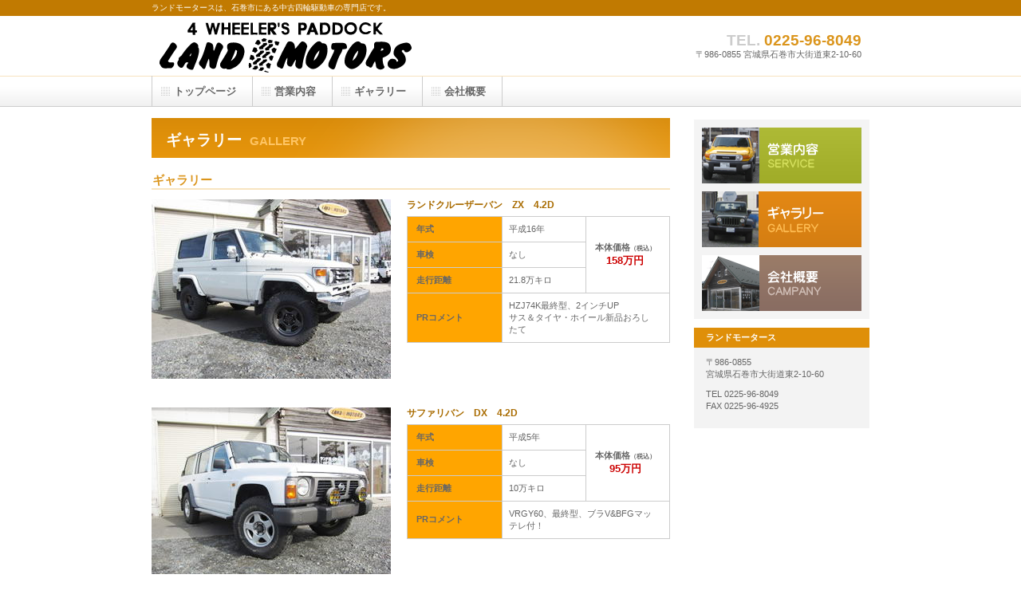

--- FILE ---
content_type: text/html
request_url: http://www.4wd-land.co.jp/gallery.html
body_size: 8736
content:
<!DOCTYPE HTML PUBLIC "-//W3C//DTD HTML 4.01 Transitional//EN" "http://www.w3.org/TR/html4/loose.dtd">
<html lang="ja">
<head>
<meta http-equiv="Content-Type" content="text/html; charset=Shift_JIS">
<meta http-equiv="Content-Style-Type" content="text/css">
<meta http-equiv="Content-Script-Type" content="text/javascript">
<meta name="GENERATOR" content="JustSystems Homepage Builder Version 16.0.7.0 for Windows">
<title>ギャラリー - ランドモータース</title>
<link rel="stylesheet" href="hpbparts.css" type="text/css" id="hpbparts">
<link rel="stylesheet" href="container_1Ac_2c_top.css" type="text/css" id="hpbcontainer">
<link rel="stylesheet" href="main_1Ac_2c.css" type="text/css" id="hpbmain">
<link rel="stylesheet" href="user1.css" type="text/css" id="hpbuser">
</head>
<body id="hpb-template-01-01c-01" class="hpb-layoutset-02">
<div id="hpb-skip"><a href="#hpb-title">本文へスキップ</a></div>
<!-- container -->
<div id="hpb-container">
  <!-- header -->
  <div id="hpb-header">
    <div id="hpb-headerMain">
      <h1>ランドモータースは、石巻市にある中古四輪駆動車の専門店です。</h1>
    </div>
    <div id="hpb-headerLogo"><a href="index.html" title="トップページへ">ランドモータース</a></div>
    <div id="hpb-headerExtra1">
      <p class="tel"><span>TEL. </span>0225-96-8049</p>
      <p class="address">〒986-0855 宮城県石巻市大街道東2-10-60</p>
    </div>
  </div>
  <!-- header end --><!-- inner -->
  <div id="hpb-inner">
    <!-- wrapper -->
    <div id="hpb-wrapper">
      <!-- page title -->
      <div id="hpb-title">
        <h2><span class="ja">ギャラリー</span><span class="en">GALLERY</span></h2>
      </div>
      <!-- page title end --><!-- main -->
      <div id="hpb-main">
        <!-- service -->
        <div id="service">
          <h3>ギャラリー</h3>
          <img src="shop5.jpg" width="300" height="225" alt="ランドクルーザーバン　ZX　4.2D" class="left">
          <h4>ランドクルーザーバン　ZX　4.2D</h4>
          <table border="1">
            <tbody>
              <tr>
                <td style="background-color : orange;" width="95">&nbsp;<b>年式</b></td>
                <td width="81">平成16年</td>
                <td colspan="2" rowspan="3" style="text-align : center;" align="center" width="95"><b>本体価格<font size="-2" style="font-size : 67%;">（税込）</font></b><br>
                <font color="#cc0000" size="+1" style="font-size : 120%;"><b>158万円</b></font></td>
              </tr>
              <tr>
                <td style="background-color : orange;" width="95">&nbsp;<b>車検</b></td>
                <td width="81">なし</td>
              </tr>
              <tr>
                <td style="background-color : orange;" width="95">&nbsp;<b>走行距離</b></td>
                <td width="81">21.8万キロ</td>
              </tr>
              <tr>
                <td style="background-color : orange;" width="95"><b>&nbsp;PRコメント</b></td>
                <td colspan="3">HZJ74K最終型、2インチUP<br>
                サス＆タイヤ・ホイール新品おろしたて&nbsp;&nbsp;</td>
              </tr>
            </tbody>
          </table>
          <hr>
          <img src="shop6.jpg" width="300" height="225" alt="サファリバン　DX　4.2D" class="left">
          <h4>サファリバン　DX　4.2D</h4>
          <table border="1">
            <tbody>
              <tr>
                <td style="background-color : orange;" width="95">&nbsp;<b>年式</b></td>
                <td width="81">平成5年</td>
                <td colspan="2" rowspan="3" style="text-align : center;" align="center" width="95"><b>本体価格<font size="-2" style="font-size : 67%;">（税込）</font></b><br>
                <font color="#cc0000" size="+1" style="font-size : 120%;"><b>95万円</b></font></td>
              </tr>
              <tr>
                <td style="background-color : orange;" width="95">&nbsp;<b>車検</b></td>
                <td width="81">なし</td>
              </tr>
              <tr>
                <td style="background-color : orange;" width="95">&nbsp;<b>走行距離</b></td>
                <td width="81">10万キロ</td>
              </tr>
              <tr>
                <td style="background-color : orange;" width="95"><b>&nbsp;PRコメント</b></td>
                <td colspan="3">VRGY60、最終型、ブラV&amp;BFGマッテレ付！&nbsp;</td>
              </tr>
            </tbody>
          </table>
          <hr>
          <img src="shop7.jpg" width="300" height="225" alt="ハイラックス　SR　2.8D" class="left">
          <h4>ハイラックス　SR　2.8D</h4>
          <table border="1">
            <tbody>
              <tr>
                <td style="background-color : orange;" width="95">&nbsp;<b>年式</b></td>
                <td width="81">平成8年</td>
                <td colspan="2" rowspan="3" style="text-align : center;" align="center" width="95"><b>本体価格<font size="-2" style="font-size : 67%;">（税込）</font></b><br>
                <font color="#cc0000" size="+1" style="font-size : 120%;"><b>99万円</b></font></td>
              </tr>
              <tr>
                <td style="background-color : orange;" width="95">&nbsp;<b>車検</b></td>
                <td width="81">なし</td>
              </tr>
              <tr>
                <td style="background-color : orange;" width="95">&nbsp;<b>走行距離</b></td>
                <td width="81">13万キロ</td>
              </tr>
              <tr>
                <td style="background-color : orange;" width="95"><b>&nbsp;PRコメント</b></td>
                <td colspan="3">LN107、Wキャブ、4WD、程度良好！&nbsp;&nbsp;</td>
              </tr>
            </tbody>
          </table>
          <hr>
          <img src="shop8.jpg" width="300" height="225" alt="サクシードワゴン　TX-G　1.5G" class="left">
          <h4>サクシードワゴン　TX-G　1.5G</h4>
          <table border="1">
            <tbody>
              <tr>
                <td style="background-color : orange;" width="95">&nbsp;<b>年式</b></td>
                <td width="81">平成16年</td>
                <td colspan="2" rowspan="3" style="text-align : center;" align="center" width="95"><b>本体価格<font size="-2" style="font-size : 67%;">（税込）</font></b><br>
                <font color="#cc0000" size="+1" style="font-size : 120%;"><b>58万円</b></font></td>
              </tr>
              <tr>
                <td style="background-color : orange;" width="95">&nbsp;<b>車検</b></td>
                <td width="72">平成25年8月</td>
              </tr>
              <tr>
                <td style="background-color : orange;" width="95">&nbsp;<b>走行距離</b></td>
                <td width="81">8.5万キロ</td>
              </tr>
              <tr>
                <td style="background-color : orange;" width="95"><b>&nbsp;PRコメント</b></td>
                <td colspan="3">最上級グレード、ナビ、ETC付！すぐ乗れます。</td>
              </tr>
            </tbody>
          </table>
          <hr>
          <div id="pagetop"><a href="#hpb-container" title="このページの先頭へ">このページの先頭へ</a></div>
        </div>
        <!-- service end -->
      </div>
      <!-- main end -->
    </div>
    <!-- wrapper end --><!-- navi -->
    <div id="hpb-nav">
      <h3 class="hpb-c-index">ナビゲーション</h3>
      <ul>
        <li id="nav-toppage"><a href="index.html"><span class="ja">トップページ</span><span class="en">TOP&nbsp;PAGE</span></a>
        <li id="nav-service"><a href="service.html"><span class="ja">営業内容</span><span class="en">SERVICE&amp;PRODUCTS</span></a>
        <li id="nav-gallery"><a href="gallery.html"><span class="ja">ギャラリー</span><span class="en">gallery</span></a>
        <li id="nav-company"><a href="company.html"><span class="ja">会社概要</span><span class="en">COMPANY</span></a>
      </ul>
    </div>
    <!-- navi end --><!-- aside -->
    <div id="hpb-aside">
      <h3 class="hpb-c-index">バナースペース</h3>
      <div id="banner">
        <ul>
          <li><a href="service.html" id="banner-service">営業内容</a>
          <li><a href="gallery.html" id="banner-recruit">ギャラリー</a>
          <li><a href="company.html" id="banner-access">会社概要</a>
        </ul>
      </div>
      <div id="companyinfo">
        <h3>ランドモータース</h3>
        <p>〒986-0855<br>
        宮城県石巻市大街道東2-10-60</p>
        <p>TEL 0225-96-8049<br>
        FAX 0225-96-4925</p>
      </div>
    </div>
    <!-- aside end -->
  </div>
  <!-- inner end --><!-- footer -->
  <div id="hpb-footer">
    <div id="hpb-footerMain">
      <p>copyright&copy;2012&nbsp;LAND MOTORS&nbsp;all&nbsp;rights&nbsp;reserved.</p>
    </div>
    <div id="hpb-footerExtra1">
      <h3 class="hpb-c-index">サブナビゲーション</h3>
      <ul>
      </ul>
    </div>
  </div>
  <!-- footer end -->
</div>
</body>
</html>

--- FILE ---
content_type: text/css
request_url: http://www.4wd-land.co.jp/container_1Ac_2c_top.css
body_size: 4775
content:
@charset "Shift_JIS";

/* 要素リセット */
body
{
    margin: 0;
    padding: 0;
    text-align: center;
    font-size: 75%;
    font-family: 'メイリオ' ,Meiryo, 'ヒラギノ角ゴ Pro W3' , 'Hiragino Kaku Gothic Pro' , 'ＭＳ Ｐゴシック' , 'Osaka' ,sans-serif;
    color: #666666; /* 標準文字色 */
    min-width: 900px;
}
/* Safari用ハック 文字サイズ調整 */
/*\*/
html:\66irst-child body
{
    font-size: 70%;
}
/* end */

img
{
    border-top: 0;
    border-right: 0;
    border-bottom: 0;
    border-left: 0;
}

/*--------------------------------------------------------
  レイアウト設定
--------------------------------------------------------*/
#hpb-container
{
    background-image : url(fbg_1Ac.png);
    background-position: bottom left;
    background-repeat: repeat-x;
    position: relative;
}

#hpb-header
{
    width: 900px;
    margin-left: auto;
    margin-right: auto;
    height: 94px;
}

#hpb-inner
{
    width: 900px;
    margin-left: auto;
    margin-right: auto;
    position: relative;
    clear: both;
}

.hpb-layoutset-02 #hpb-wrapper
{
    width: 650px;
    padding-top: 53px;
    float: left;
}

.hpb-layoutset-01 #hpb-title
{
    height: 260px;
    margin: 0px;
    padding: 0;
}

.hpb-layoutset-02 #hpb-title
{
}

#hpb-main
{
    width: 650px;
    float: left;
    text-align: left;
}

.hpb-layoutset-01 #hpb-main
{
    padding-top: 20px;
}

#hpb-aside
{
    width: 220px;
    float: right;
    padding-bottom: 50px;
}

.hpb-layoutset-02 #hpb-aside
{
    margin-top: 39px;
}

#hpb-footer
{
    width: 900px;
    height: 128px;
    margin-left: auto;
    margin-right: auto;
    clear: both;
    padding-top: 50px;
}

.hpb-layoutset-01 #hpb-nav
{
    width: 900px;
    height: 38px;
    overflow: hidden;
    position: absolute;
    top: 220px;
    left: 0px;
    border-left-width: 1px;
    border-left-style: solid;
    border-left-color: #CCCCCC;
}

.hpb-layoutset-02 #hpb-nav
{
    width: 900px;
    height: 38px;
    overflow: hidden;
    position: absolute;
    top: 0px;
    left: 0px;
    border-left-width: 1px;
    border-left-style: solid;
    border-left-color: #CCCCCC;
}


/*--------------------------------------------------------
  デザイン設定
--------------------------------------------------------*/
/* 背景設定 */
.hpb-layoutset-01
{
    background-image : url(bg_1Ac_01_01.png);
    background-position: top left;
    background-repeat: repeat-x;
}

.hpb-layoutset-02
{
    background-image : url(bg_1Ac_01_02.png);
    background-position: top left;
    background-repeat: repeat-x;
}


/* コンテンツ配置領域 */

/* ナビゲーション */
#hpb-nav ul
{
    margin-top: 0;
    margin-right: 0;
    margin-bottom: 0;
    margin-left: 0;
    padding-top: 0;
    padding-right: 0;
    padding-left: 0;
    padding-bottom: 0;
    list-style-type: none;
    text-align: left;
}

#hpb-nav ul:after
{
    content: ".";
    display: block;
    height: 0;
    clear: both;
    visibility: hidden;
}

#hpb-nav li
{
    float: left;
    display: inline;
    font-size: 13px;
    line-height: 38px;
    height: 38px;
    overflow: hidden;
    border-right-width: 1px;
    border-right-style: solid;
    border-right-color: #CCCCCC;
}

* html #hpb-nav li
{
    /* ie6用ハック */
    width: 127px;
}

#hpb-nav li a
{
    display: block;
    height: 37px;
    overflow: hidden;
    padding-left: 27px;
    padding-right: 20px;
}

* html #hpb-nav li a
{
    /* ie6用ハック */
    padding-left: 5px;
    padding-right: 5px;
    font-size: 12px;
}


#hpb-nav li span.en
{
    display: none;
}


#hpb-nav a:link
{
    background-image : url(mainmenu_1Ac_01.png);
    background-position: top left;
    background-repeat: no-repeat;
}
#hpb-nav a:visited
{
    background-image : url(mainmenu_1Ac_01.png);
    background-position: top left;
    background-repeat: no-repeat;
}
#hpb-nav a:hover
{
    background-image : url(mainmenu_1Ac_01_on.png);
    background-position: left top;
    background-repeat: repeat-x;
}
#hpb-nav a:active
{
    background-image : url(mainmenu_1Ac_01_on.png);
    background-position: left top;
    background-repeat: repeat-x;
}

* html #hpb-nav li a:link
{
    /* ie6用ハック */
    background-image : url(mainmenu_1Ac_01.png);
    background-position: top right;
    background-repeat: no-repeat;
}
* html #hpb-nav li a:visited
{
    /* ie6用ハック */
    background-image : url(mainmenu_1Ac_01.png);
    background-position: top right;
    background-repeat: no-repeat;
}
* html #hpb-nav li a:hover
{
    /* ie6用ハック */
    background-image : url(mainmenu_1Ac_01_on.png);
    background-position: left right;
    background-repeat: repeat-x;
}
* html #hpb-nav li a:active
{
    /* ie6用ハック */
    background-image : url(mainmenu_1Ac_01_on.png);
    background-position: left right;
    background-repeat: repeat-x;
}




--- FILE ---
content_type: text/css
request_url: http://www.4wd-land.co.jp/user1.css
body_size: 1049
content:
@charset "Shift_JIS";

/*--------------------------------------------------------
  フルCSSプロフェッショナルテンプレート部品設定
--------------------------------------------------------*/

.hpb-parts-cnt-style
{
    border-color: #DF8F09;
}

.hpb-parts-hl-style
{
    border-color: #DF8F09;
}

.hpb-parts-cbox-style
{
    border-color: #DF8F09;
}

.hpb-parts-hr-style
{
    border-color: #DF8F09;
}
.hpb-parts-pbox-style
{
    background-color: #f4f4f4;
    border-color: #dddddd;
}
.hpb-parts-pbox-style h4
{
    padding: 0px !important;
}
.hpb-parts-pbox-style img
{
    background-color: #f4f4f4;
}

.hpb-parts-blist-style
{
    background-color: #f3f3f3;
    border-color: #DF8F09;
}
a.hpb-parts-blist-style:link
{
    color: #666666;
}
a.hpb-parts-blist-style:visited
{
    color: #666666;
}
a.hpb-parts-blist-style:hover
{
    color: #855601;
}
a.hpb-parts-blist-style:active
{
    color: #855601;
}

/*--------------------------------------------------------
  ユーザー設定スタイル
--------------------------------------------------------*/
